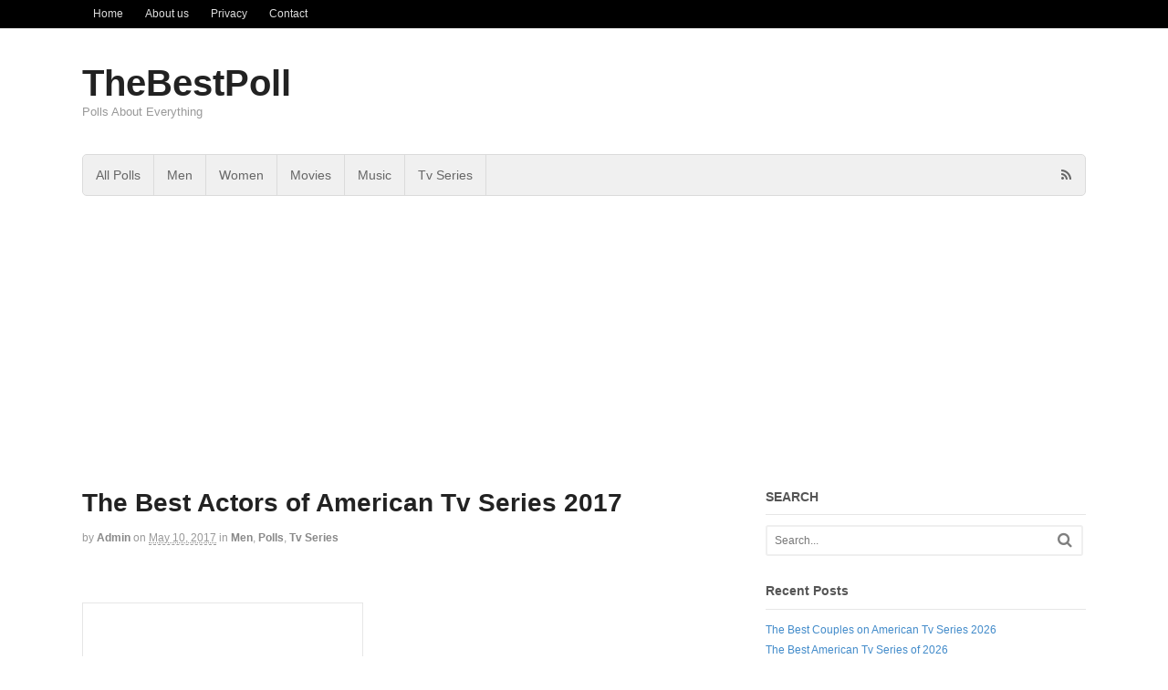

--- FILE ---
content_type: text/html; charset=UTF-8
request_url: https://thebestpoll.com/the-best-actors-of-american-tv-series-2017/
body_size: 16803
content:
<!DOCTYPE html><html lang="en-US"><head><meta charset="UTF-8" /><title>The Best Actors of American Tv Series 2017 | TheBestPoll</title><meta http-equiv="Content-Type" content="text/html; charset=UTF-8" /><link rel="pingback" href="https://thebestpoll.com/xmlrpc.php" /><meta name='robots' content='max-image-preview:large' /><meta name="viewport" content="width=device-width, initial-scale=1"/><link rel="alternate" type="application/rss+xml" title="TheBestPoll &raquo; Feed" href="https://thebestpoll.com/feed/" /><link rel="alternate" type="application/rss+xml" title="TheBestPoll &raquo; Comments Feed" href="https://thebestpoll.com/comments/feed/" /><link rel="alternate" type="application/rss+xml" title="TheBestPoll &raquo; The Best Actors of American Tv Series 2017 Comments Feed" href="https://thebestpoll.com/the-best-actors-of-american-tv-series-2017/feed/" /><link rel="alternate" title="oEmbed (JSON)" type="application/json+oembed" href="https://thebestpoll.com/wp-json/oembed/1.0/embed?url=https%3A%2F%2Fthebestpoll.com%2Fthe-best-actors-of-american-tv-series-2017%2F" /><link rel="alternate" title="oEmbed (XML)" type="text/xml+oembed" href="https://thebestpoll.com/wp-json/oembed/1.0/embed?url=https%3A%2F%2Fthebestpoll.com%2Fthe-best-actors-of-american-tv-series-2017%2F&#038;format=xml" /><link rel='preload' href='//cdn.shareaholic.net/assets/pub/shareaholic.js' as='script'/> <script data-no-minify='1' data-cfasync='false'>_SHR_SETTINGS = {"endpoints":{"local_recs_url":"https:\/\/thebestpoll.com\/wp-admin\/admin-ajax.php?action=shareaholic_permalink_related","ajax_url":"https:\/\/thebestpoll.com\/wp-admin\/admin-ajax.php","share_counts_url":"https:\/\/thebestpoll.com\/wp-admin\/admin-ajax.php?action=shareaholic_share_counts_api"},"site_id":"b79d06e942e1a9bd5ee84746adf646d2","url_components":{"year":"2017","monthnum":"05","day":"10","hour":"14","minute":"52","second":"50","post_id":"576","postname":"the-best-actors-of-american-tv-series-2017","category":"polls"}};</script> <script data-no-minify='1' data-cfasync='false' src='//cdn.shareaholic.net/assets/pub/shareaholic.js' data-shr-siteid='b79d06e942e1a9bd5ee84746adf646d2' async ></script> <meta name='shareaholic:site_name' content='TheBestPoll' /><meta name='shareaholic:language' content='en-US' /><meta name='shareaholic:url' content='https://thebestpoll.com/the-best-actors-of-american-tv-series-2017/' /><meta name='shareaholic:keywords' content='tag:12 monkeys, tag:aaron stanford, tag:actors of american tv series, tag:actors of american tv series 2017, tag:agents of s.h.i.e.l.d., tag:alex o&amp;#039;loughlin, tag:american tv series, tag:american tv series 2017, tag:andrew lincoln, tag:arrow, tag:ash vs evil dead, tag:ben mckenzie, tag:best actors, tag:best actors of 2017, tag:best actors of american tv, tag:best actors of american tv 2017, tag:best actors of american tv series, tag:best actors of american tv series 2017, tag:better call saul, tag:black sails, tag:blindspot, tag:bob morley, tag:bob odenkirk, tag:bones, tag:bruce campbell, tag:chris o&amp;#039;donnell, tag:christian kane, tag:clark gregg, tag:colin o&amp;#039;donoghue, tag:colony, tag:criminal minds, tag:daniel dae kim, tag:daniel gillies, tag:daniel lissing, tag:david boreanaz, tag:david duchovny, tag:david giuntoli, tag:dominic sherwood, tag:dylan o&amp;#039;brien, tag:elementary, tag:empire, tag:eric christian olsen, tag:eric dane, tag:gabriel macht, tag:game of thrones, tag:gotham, tag:grant gustin, tag:grey&amp;#039;s anatomy, tag:grimm, tag:harry shum jr., tag:hawaii five-0, tag:homeland, tag:house of cards, tag:iain de caestecker, tag:ian somerhalder, tag:james marsden, tag:james spader, tag:jared padalecki, tag:jeffrey dean morgan, tag:jensen ackles, tag:jim parsons, tag:joe mantegna, tag:johnny galecki, tag:jonny lee miller, tag:joseph morgan, tag:josh holloway, tag:kevin spacey, tag:kit harington, tag:lennie james, tag:ll cool j, tag:lucifer, tag:luke arnold, tag:luke cage, tag:luke pasqualino, tag:major crimes, tag:manu bennett, tag:mark harmon, tag:matthew daddario, tag:matthew gray gubler, tag:mehcad brooks, tag:mike colter, tag:misha collins, tag:mr. robot, tag:narcos, tag:ncis, tag:ncis: los angeles, tag:nikolaj coster-waldau, tag:norman reedus, tag:once upon a time, tag:outlander, tag:patrick dempsey, tag:paul wesley, tag:peter dinklage, tag:rami malek, tag:richard harmon, tag:robert carlyle, tag:rupert friend, tag:sam heughan, tag:scott caan, tag:shadowhunters, tag:shemar moore, tag:sleepy hollow, tag:stephen amell, tag:suits, tag:sullivan stapleton, tag:supergirl, tag:supernatural, tag:teen wolf, tag:terrence howard, tag:the 100, tag:the best actors of american tv series, tag:the best actors of american tv series 2016, tag:the big bang theory, tag:the blacklist, tag:the flash, tag:the last ship, tag:the librarians, tag:the originals, tag:the shannara chronicles, tag:the vampire diaries, tag:the walking dead, tag:the x-files, tag:thomas gibson, tag:tobias menzies, tag:toby stephens, tag:tom ellis, tag:tom mison, tag:tony denison, tag:travis fimmel, tag:tyler hoechlin, tag:tyler posey, tag:vikings, tag:wagner moura, tag:when calls the heart, tag:zach mcgowan, cat:men, cat:polls, cat:tv series, type:post' /><meta name='shareaholic:article_published_time' content='2017-05-10T14:52:50+00:00' /><meta name='shareaholic:article_modified_time' content='2018-01-29T12:22:07+00:00' /><meta name='shareaholic:shareable_page' content='true' /><meta name='shareaholic:article_author_name' content='admin' /><meta name='shareaholic:site_id' content='b79d06e942e1a9bd5ee84746adf646d2' /><meta name='shareaholic:wp_version' content='9.7.13' /><meta name='shareaholic:image' content='http://thebestpoll.com/wp-content/uploads/2017/05/1083058652_5eb991d67e19818c-2.jpg' /> <style id='wp-img-auto-sizes-contain-inline-css' type='text/css'>img:is([sizes=auto i],[sizes^="auto," i]){contain-intrinsic-size:3000px 1500px}</style><style id='wp-emoji-styles-inline-css' type='text/css'>img.wp-smiley,img.emoji{display:inline !important;border:none !important;box-shadow:none !important;height:1em !important;width:1em !important;margin:0
0.07em !important;vertical-align:-0.1em !important;background:none !important;padding:0
!important}</style><style id='wp-block-library-inline-css' type='text/css'>:root{--wp-block-synced-color:#7a00df;--wp-block-synced-color--rgb:122,0,223;--wp-bound-block-color:var(--wp-block-synced-color);--wp-editor-canvas-background:#ddd;--wp-admin-theme-color:#007cba;--wp-admin-theme-color--rgb:0,124,186;--wp-admin-theme-color-darker-10:#006ba1;--wp-admin-theme-color-darker-10--rgb:0,107,160.5;--wp-admin-theme-color-darker-20:#005a87;--wp-admin-theme-color-darker-20--rgb:0,90,135;--wp-admin-border-width-focus:2px}@media (min-resolution:192dpi){:root{--wp-admin-border-width-focus:1.5px}}.wp-element-button{cursor:pointer}:root .has-very-light-gray-background-color{background-color:#eee}:root .has-very-dark-gray-background-color{background-color:#313131}:root .has-very-light-gray-color{color:#eee}:root .has-very-dark-gray-color{color:#313131}:root .has-vivid-green-cyan-to-vivid-cyan-blue-gradient-background{background:linear-gradient(135deg,#00d084,#0693e3)}:root .has-purple-crush-gradient-background{background:linear-gradient(135deg,#34e2e4,#4721fb 50%,#ab1dfe)}:root .has-hazy-dawn-gradient-background{background:linear-gradient(135deg,#faaca8,#dad0ec)}:root .has-subdued-olive-gradient-background{background:linear-gradient(135deg,#fafae1,#67a671)}:root .has-atomic-cream-gradient-background{background:linear-gradient(135deg,#fdd79a,#004a59)}:root .has-nightshade-gradient-background{background:linear-gradient(135deg,#330968,#31cdcf)}:root .has-midnight-gradient-background{background:linear-gradient(135deg,#020381,#2874fc)}:root{--wp--preset--font-size--normal:16px;--wp--preset--font-size--huge:42px}.has-regular-font-size{font-size:1em}.has-larger-font-size{font-size:2.625em}.has-normal-font-size{font-size:var(--wp--preset--font-size--normal)}.has-huge-font-size{font-size:var(--wp--preset--font-size--huge)}.has-text-align-center{text-align:center}.has-text-align-left{text-align:left}.has-text-align-right{text-align:right}.has-fit-text{white-space:nowrap!important}#end-resizable-editor-section{display:none}.aligncenter{clear:both}.items-justified-left{justify-content:flex-start}.items-justified-center{justify-content:center}.items-justified-right{justify-content:flex-end}.items-justified-space-between{justify-content:space-between}.screen-reader-text{border:0;clip-path:inset(50%);height:1px;margin:-1px;overflow:hidden;padding:0;position:absolute;width:1px;word-wrap:normal!important}.screen-reader-text:focus{background-color:#ddd;clip-path:none;color:#444;display:block;font-size:1em;height:auto;left:5px;line-height:normal;padding:15px
23px 14px;text-decoration:none;top:5px;width:auto;z-index:100000}html :where(.has-border-color){border-style:solid}html :where([style*=border-top-color]){border-top-style:solid}html :where([style*=border-right-color]){border-right-style:solid}html :where([style*=border-bottom-color]){border-bottom-style:solid}html :where([style*=border-left-color]){border-left-style:solid}html :where([style*=border-width]){border-style:solid}html :where([style*=border-top-width]){border-top-style:solid}html :where([style*=border-right-width]){border-right-style:solid}html :where([style*=border-bottom-width]){border-bottom-style:solid}html :where([style*=border-left-width]){border-left-style:solid}html :where(img[class*=wp-image-]){height:auto;max-width:100%}:where(figure){margin:0
0 1em}html :where(.is-position-sticky){--wp-admin--admin-bar--position-offset:var(--wp-admin--admin-bar--height,0px)}@media screen and (max-width:600px){html:where(.is-position-sticky){--wp-admin--admin-bar--position-offset:0px}}</style><style id='wp-block-paragraph-inline-css' type='text/css'>.is-small-text{font-size:.875em}.is-regular-text{font-size:1em}.is-large-text{font-size:2.25em}.is-larger-text{font-size:3em}.has-drop-cap:not(:focus):first-letter {float:left;font-size:8.4em;font-style:normal;font-weight:100;line-height:.68;margin:.05em .1em 0 0;text-transform:uppercase}body.rtl .has-drop-cap:not(:focus):first-letter {float:none;margin-left:.1em}p.has-drop-cap.has-background{overflow:hidden}:root :where(p.has-background){padding:1.25em 2.375em}:where(p.has-text-color:not(.has-link-color)) a{color:inherit}p.has-text-align-left[style*="writing-mode:vertical-lr"],p.has-text-align-right[style*="writing-mode:vertical-rl"]{rotate:180deg}</style><style id='global-styles-inline-css' type='text/css'>:root{--wp--preset--aspect-ratio--square:1;--wp--preset--aspect-ratio--4-3:4/3;--wp--preset--aspect-ratio--3-4:3/4;--wp--preset--aspect-ratio--3-2:3/2;--wp--preset--aspect-ratio--2-3:2/3;--wp--preset--aspect-ratio--16-9:16/9;--wp--preset--aspect-ratio--9-16:9/16;--wp--preset--color--black:#000;--wp--preset--color--cyan-bluish-gray:#abb8c3;--wp--preset--color--white:#fff;--wp--preset--color--pale-pink:#f78da7;--wp--preset--color--vivid-red:#cf2e2e;--wp--preset--color--luminous-vivid-orange:#ff6900;--wp--preset--color--luminous-vivid-amber:#fcb900;--wp--preset--color--light-green-cyan:#7bdcb5;--wp--preset--color--vivid-green-cyan:#00d084;--wp--preset--color--pale-cyan-blue:#8ed1fc;--wp--preset--color--vivid-cyan-blue:#0693e3;--wp--preset--color--vivid-purple:#9b51e0;--wp--preset--gradient--vivid-cyan-blue-to-vivid-purple:linear-gradient(135deg,rgb(6,147,227) 0%,rgb(155,81,224) 100%);--wp--preset--gradient--light-green-cyan-to-vivid-green-cyan:linear-gradient(135deg,rgb(122,220,180) 0%,rgb(0,208,130) 100%);--wp--preset--gradient--luminous-vivid-amber-to-luminous-vivid-orange:linear-gradient(135deg,rgb(252,185,0) 0%,rgb(255,105,0) 100%);--wp--preset--gradient--luminous-vivid-orange-to-vivid-red:linear-gradient(135deg,rgb(255,105,0) 0%,rgb(207,46,46) 100%);--wp--preset--gradient--very-light-gray-to-cyan-bluish-gray:linear-gradient(135deg,rgb(238,238,238) 0%,rgb(169,184,195) 100%);--wp--preset--gradient--cool-to-warm-spectrum:linear-gradient(135deg,rgb(74,234,220) 0%,rgb(151,120,209) 20%,rgb(207,42,186) 40%,rgb(238,44,130) 60%,rgb(251,105,98) 80%,rgb(254,248,76) 100%);--wp--preset--gradient--blush-light-purple:linear-gradient(135deg,rgb(255,206,236) 0%,rgb(152,150,240) 100%);--wp--preset--gradient--blush-bordeaux:linear-gradient(135deg,rgb(254,205,165) 0%,rgb(254,45,45) 50%,rgb(107,0,62) 100%);--wp--preset--gradient--luminous-dusk:linear-gradient(135deg,rgb(255,203,112) 0%,rgb(199,81,192) 50%,rgb(65,88,208) 100%);--wp--preset--gradient--pale-ocean:linear-gradient(135deg,rgb(255,245,203) 0%,rgb(182,227,212) 50%,rgb(51,167,181) 100%);--wp--preset--gradient--electric-grass:linear-gradient(135deg,rgb(202,248,128) 0%,rgb(113,206,126) 100%);--wp--preset--gradient--midnight:linear-gradient(135deg,rgb(2,3,129) 0%,rgb(40,116,252) 100%);--wp--preset--font-size--small:13px;--wp--preset--font-size--medium:20px;--wp--preset--font-size--large:36px;--wp--preset--font-size--x-large:42px;--wp--preset--spacing--20:0.44rem;--wp--preset--spacing--30:0.67rem;--wp--preset--spacing--40:1rem;--wp--preset--spacing--50:1.5rem;--wp--preset--spacing--60:2.25rem;--wp--preset--spacing--70:3.38rem;--wp--preset--spacing--80:5.06rem;--wp--preset--shadow--natural:6px 6px 9px rgba(0, 0, 0, 0.2);--wp--preset--shadow--deep:12px 12px 50px rgba(0, 0, 0, 0.4);--wp--preset--shadow--sharp:6px 6px 0px rgba(0, 0, 0, 0.2);--wp--preset--shadow--outlined:6px 6px 0px -3px rgb(255, 255, 255), 6px 6px rgb(0, 0, 0);--wp--preset--shadow--crisp:6px 6px 0px rgb(0,0,0)}:where(.is-layout-flex){gap:0.5em}:where(.is-layout-grid){gap:0.5em}body .is-layout-flex{display:flex}.is-layout-flex{flex-wrap:wrap;align-items:center}.is-layout-flex>:is(*,div){margin:0}body .is-layout-grid{display:grid}.is-layout-grid>:is(*,div){margin:0}:where(.wp-block-columns.is-layout-flex){gap:2em}:where(.wp-block-columns.is-layout-grid){gap:2em}:where(.wp-block-post-template.is-layout-flex){gap:1.25em}:where(.wp-block-post-template.is-layout-grid){gap:1.25em}.has-black-color{color:var(--wp--preset--color--black) !important}.has-cyan-bluish-gray-color{color:var(--wp--preset--color--cyan-bluish-gray) !important}.has-white-color{color:var(--wp--preset--color--white) !important}.has-pale-pink-color{color:var(--wp--preset--color--pale-pink) !important}.has-vivid-red-color{color:var(--wp--preset--color--vivid-red) !important}.has-luminous-vivid-orange-color{color:var(--wp--preset--color--luminous-vivid-orange) !important}.has-luminous-vivid-amber-color{color:var(--wp--preset--color--luminous-vivid-amber) !important}.has-light-green-cyan-color{color:var(--wp--preset--color--light-green-cyan) !important}.has-vivid-green-cyan-color{color:var(--wp--preset--color--vivid-green-cyan) !important}.has-pale-cyan-blue-color{color:var(--wp--preset--color--pale-cyan-blue) !important}.has-vivid-cyan-blue-color{color:var(--wp--preset--color--vivid-cyan-blue) !important}.has-vivid-purple-color{color:var(--wp--preset--color--vivid-purple) !important}.has-black-background-color{background-color:var(--wp--preset--color--black) !important}.has-cyan-bluish-gray-background-color{background-color:var(--wp--preset--color--cyan-bluish-gray) !important}.has-white-background-color{background-color:var(--wp--preset--color--white) !important}.has-pale-pink-background-color{background-color:var(--wp--preset--color--pale-pink) !important}.has-vivid-red-background-color{background-color:var(--wp--preset--color--vivid-red) !important}.has-luminous-vivid-orange-background-color{background-color:var(--wp--preset--color--luminous-vivid-orange) !important}.has-luminous-vivid-amber-background-color{background-color:var(--wp--preset--color--luminous-vivid-amber) !important}.has-light-green-cyan-background-color{background-color:var(--wp--preset--color--light-green-cyan) !important}.has-vivid-green-cyan-background-color{background-color:var(--wp--preset--color--vivid-green-cyan) !important}.has-pale-cyan-blue-background-color{background-color:var(--wp--preset--color--pale-cyan-blue) !important}.has-vivid-cyan-blue-background-color{background-color:var(--wp--preset--color--vivid-cyan-blue) !important}.has-vivid-purple-background-color{background-color:var(--wp--preset--color--vivid-purple) !important}.has-black-border-color{border-color:var(--wp--preset--color--black) !important}.has-cyan-bluish-gray-border-color{border-color:var(--wp--preset--color--cyan-bluish-gray) !important}.has-white-border-color{border-color:var(--wp--preset--color--white) !important}.has-pale-pink-border-color{border-color:var(--wp--preset--color--pale-pink) !important}.has-vivid-red-border-color{border-color:var(--wp--preset--color--vivid-red) !important}.has-luminous-vivid-orange-border-color{border-color:var(--wp--preset--color--luminous-vivid-orange) !important}.has-luminous-vivid-amber-border-color{border-color:var(--wp--preset--color--luminous-vivid-amber) !important}.has-light-green-cyan-border-color{border-color:var(--wp--preset--color--light-green-cyan) !important}.has-vivid-green-cyan-border-color{border-color:var(--wp--preset--color--vivid-green-cyan) !important}.has-pale-cyan-blue-border-color{border-color:var(--wp--preset--color--pale-cyan-blue) !important}.has-vivid-cyan-blue-border-color{border-color:var(--wp--preset--color--vivid-cyan-blue) !important}.has-vivid-purple-border-color{border-color:var(--wp--preset--color--vivid-purple) !important}.has-vivid-cyan-blue-to-vivid-purple-gradient-background{background:var(--wp--preset--gradient--vivid-cyan-blue-to-vivid-purple) !important}.has-light-green-cyan-to-vivid-green-cyan-gradient-background{background:var(--wp--preset--gradient--light-green-cyan-to-vivid-green-cyan) !important}.has-luminous-vivid-amber-to-luminous-vivid-orange-gradient-background{background:var(--wp--preset--gradient--luminous-vivid-amber-to-luminous-vivid-orange) !important}.has-luminous-vivid-orange-to-vivid-red-gradient-background{background:var(--wp--preset--gradient--luminous-vivid-orange-to-vivid-red) !important}.has-very-light-gray-to-cyan-bluish-gray-gradient-background{background:var(--wp--preset--gradient--very-light-gray-to-cyan-bluish-gray) !important}.has-cool-to-warm-spectrum-gradient-background{background:var(--wp--preset--gradient--cool-to-warm-spectrum) !important}.has-blush-light-purple-gradient-background{background:var(--wp--preset--gradient--blush-light-purple) !important}.has-blush-bordeaux-gradient-background{background:var(--wp--preset--gradient--blush-bordeaux) !important}.has-luminous-dusk-gradient-background{background:var(--wp--preset--gradient--luminous-dusk) !important}.has-pale-ocean-gradient-background{background:var(--wp--preset--gradient--pale-ocean) !important}.has-electric-grass-gradient-background{background:var(--wp--preset--gradient--electric-grass) !important}.has-midnight-gradient-background{background:var(--wp--preset--gradient--midnight) !important}.has-small-font-size{font-size:var(--wp--preset--font-size--small) !important}.has-medium-font-size{font-size:var(--wp--preset--font-size--medium) !important}.has-large-font-size{font-size:var(--wp--preset--font-size--large) !important}.has-x-large-font-size{font-size:var(--wp--preset--font-size--x-large) !important}</style><style id='classic-theme-styles-inline-css' type='text/css'>.wp-block-button__link{color:#fff;background-color:#32373c;border-radius:9999px;box-shadow:none;text-decoration:none;padding:calc(.667em + 2px) calc(1.333em+2px);font-size:1.125em}.wp-block-file__button{background:#32373c;color:#fff;text-decoration:none}</style><link rel='stylesheet' id='theme-stylesheet-css' href='https://thebestpoll.com/wp-content/themes/canvas/style.css?ver=5.11.5' type='text/css' media='all' /> <!--[if lt IE 9]><link href="https://thebestpoll.com/wp-content/themes/canvas/css/non-responsive.css" rel="stylesheet" type="text/css" /><style type="text/css">.col-full,#wrapper{width:1100px;max-width:1100px}#inner-wrapper{padding:0}body.full-width #header, #nav-container, body.full-width #content, body.full-width #footer-widgets, body.full-width
#footer{padding-left:0;padding-right:0}body.fixed-mobile #top, body.fixed-mobile #header-container, body.fixed-mobile #footer-container, body.fixed-mobile #nav-container, body.fixed-mobile #footer-widgets-container{min-width:1100px;padding:0
1em}body.full-width
#content{width:auto;padding:0
1em}</style><![endif]--> <script type="text/javascript" src="https://thebestpoll.com/wp-includes/js/jquery/jquery.min.js?ver=3.7.1" id="jquery-core-js"></script> <script type="text/javascript" src="https://thebestpoll.com/wp-includes/js/jquery/jquery-migrate.min.js?ver=3.4.1" id="jquery-migrate-js"></script> <script type="text/javascript" src="https://thebestpoll.com/wp-content/themes/canvas/includes/js/third-party.min.js?ver=6.9" id="third-party-js"></script> <script type="text/javascript" src="https://thebestpoll.com/wp-content/themes/canvas/includes/js/modernizr.min.js?ver=2.6.2" id="modernizr-js"></script> <script type="text/javascript" src="https://thebestpoll.com/wp-content/themes/canvas/includes/js/general.min.js?ver=6.9" id="general-js"></script> <style type="text/css">.col-full,#wrapper{max-width:1100px !important}</style><link rel="https://api.w.org/" href="https://thebestpoll.com/wp-json/" /><link rel="alternate" title="JSON" type="application/json" href="https://thebestpoll.com/wp-json/wp/v2/posts/576" /><link rel="EditURI" type="application/rsd+xml" title="RSD" href="https://thebestpoll.com/xmlrpc.php?rsd" /><meta name="generator" content="WordPress 6.9" /><link rel="canonical" href="https://thebestpoll.com/the-best-actors-of-american-tv-series-2017/" /><link rel='shortlink' href='https://thebestpoll.com/?p=576' /> <script async src="//pagead2.googlesyndication.com/pagead/js/adsbygoogle.js"></script> <script>(adsbygoogle = window.adsbygoogle || []).push({
    google_ad_client: "ca-pub-1003527836984289",
    enable_page_level_ads: true
  });</script> <script async src="https://fundingchoicesmessages.google.com/i/pub-1003527836984289?ers=1" nonce="wiJr6xZ1_WcngUoK9fA-OA"></script><script nonce="wiJr6xZ1_WcngUoK9fA-OA">(function() {function signalGooglefcPresent() {if (!window.frames['googlefcPresent']) {if (document.body) {const iframe = document.createElement('iframe'); iframe.style = 'width: 0; height: 0; border: none; z-index: -1000; left: -1000px; top: -1000px;'; iframe.style.display = 'none'; iframe.name = 'googlefcPresent'; document.body.appendChild(iframe);} else {setTimeout(signalGooglefcPresent, 0);}}}signalGooglefcPresent();})();</script>  <script async src="https://www.googletagmanager.com/gtag/js?id=G-9SB0473PTG"></script> <script>window.dataLayer = window.dataLayer || [];
  function gtag(){dataLayer.push(arguments);}
  gtag('js', new Date());

  gtag('config', 'G-9SB0473PTG');</script><style type='text/css'>.rp4wp-related-posts
ul{width:100%;padding:0;margin:0;float:left}.rp4wp-related-posts ul>li{list-style:none;padding:0;margin:0;padding-bottom:20px;clear:both}.rp4wp-related-posts ul>li>p{margin:0;padding:0}.rp4wp-related-post-image{width:35%;padding-right:25px;-moz-box-sizing:border-box;-webkit-box-sizing:border-box;box-sizing:border-box;float:left}</style><style type="text/css">body{background-repeat:no-repeat;background-position:top left;background-attachment:scroll;border-top:0px solid #000}#header{background-repeat:no-repeat;background-position:left top;margin-top:0px;margin-bottom:0px;padding-top:40px;padding-bottom:40px;border:0px
solid }#logo .site-title
a{font:bold 40px/1em Helvetica Neue, Helvetica, sans-serif;color:#222}#logo .site-description{font:300 13px/1em Helvetica Neue,Helvetica,sans-serif;color:#999}body,p{font:300 14px/1.5em Helvetica Neue,Helvetica,sans-serif;color:#555}h1{font:bold 28px/1.2em Helvetica Neue,Helvetica,sans-serif;color:#222}h2{font:bold 24px/1.2em Helvetica Neue,Helvetica,sans-serif;color:#222}h3{font:bold 20px/1.2em Helvetica Neue,Helvetica,sans-serif;color:#222}h4{font:bold 16px/1.2em Helvetica Neue,Helvetica,sans-serif;color:#222}h5{font:bold 14px/1.2em Helvetica Neue,Helvetica,sans-serif;color:#222}h6{font:bold 12px/1.2em Helvetica Neue, Helvetica, sans-serif;color:#222}.page-title, .post .title, .page
.title{font:bold 28px/1.1em Helvetica Neue, Helvetica, sans-serif;color:#222}.post .title a:link, .post .title a:visited, .page .title a:link, .page .title a:visited{color:#222}.post-meta{font:300 12px/1.5em Helvetica Neue, Helvetica, sans-serif;color:#999}.entry, .entry
p{font:300 15px/1.5em Helvetica Neue,Helvetica,sans-serif;color:#555}.post-more{font:300 13px/1.5em &quot;Helvetica Neue&quot;, Helvetica, sans-serif;color:;border-top:0px solid #e6e6e6;border-bottom:0px solid #e6e6e6}#post-author,#connect{border-top:1px solid #e6e6e6;border-bottom:1px solid #e6e6e6;border-left:1px solid #e6e6e6;border-right:1px solid #e6e6e6;border-radius:5px;-moz-border-radius:5px;-webkit-border-radius:5px;background-color:#fafafa}.nav-entries a,.woo-pagination{font:300 13px/1em Helvetica Neue, Helvetica, sans-serif;color:#888}.woo-pagination a, .woo-pagination a:hover{color:#888!important}.widget
h3{font:bold 14px/1.2em &quot;Helvetica Neue&quot;, Helvetica, sans-serif;color:#555;border-bottom:1px solid #e6e6e6}.widget_recent_comments li, #twitter
li{border-color:#e6e6e6}.widget p, .widget
.textwidget{font:300 13px/1.5em Helvetica Neue,Helvetica,sans-serif;color:#555}.widget{font:300 13px/1.5em &quot;Helvetica Neue&quot;, Helvetica, sans-serif;color:#555;border-radius:0px;-moz-border-radius:0px;-webkit-border-radius:0px}#tabs .inside li a, .widget_woodojo_tabs .tabbable .tab-pane li
a{font:bold 12px/1.5em Helvetica Neue, Helvetica, sans-serif;color:#555}#tabs .inside li span.meta, .widget_woodojo_tabs .tabbable .tab-pane li
span.meta{font:300 11px/1.5em Helvetica Neue, Helvetica, sans-serif;color:#999}#tabs ul.wooTabs li a, .widget_woodojo_tabs .tabbable .nav-tabs li
a{font:300 11px/2em Helvetica Neue, Helvetica, sans-serif;color:#999}@media only screen and (min-width:768px){ul.nav li a, #navigation ul.rss a, #navigation ul.cart a.cart-contents, #navigation .cart-contents #navigation ul.rss, #navigation ul.nav-search, #navigation ul.nav-search
a{font:300 14px/1.2em Helvetica Neue, Helvetica, sans-serif;color:#666}#navigation ul.rss li a:before, #navigation ul.nav-search a.search-contents:before{color:#666}#navigation ul.nav li ul, #navigation ul.cart>li>ul>div{border:1px
solid #dbdbdb}#navigation ul.nav>li{border-right:1px solid #dbdbdb}#navigation ul li:first-child, #navigation ul li:first-child
a{border-radius:5px 0 0 5px;-moz-border-radius:5px 0 0 5px;-webkit-border-radius:5px 0 0 5px}#navigation{border-top:1px solid #dbdbdb;border-bottom:1px solid #dbdbdb;border-left:1px solid #dbdbdb;border-right:1px solid #dbdbdb;border-radius:5px;-moz-border-radius:5px;-webkit-border-radius:5px}#top ul.nav li
a{font:300 12px/1.6em Helvetica Neue, Helvetica, sans-serif;color:#ddd}}#footer, #footer
p{font:300 13px/1.4em Helvetica Neue,Helvetica,sans-serif;color:#999}#footer{border-top:1px solid #dbdbdb;border-bottom:0px solid;border-left:0px solid;border-right:0px solid;border-radius:0px;-moz-border-radius:0px;-webkit-border-radius:0px}.magazine #loopedSlider .content h2.title
a{font:bold 24px/1em Arial, sans-serif;color:#fff}.wooslider-theme-magazine .slide-title
a{font:bold 24px/1em Arial, sans-serif;color:#fff}.magazine #loopedSlider .content .excerpt
p{font:300 13px/1.5em Arial, sans-serif;color:#ccc}.wooslider-theme-magazine .slide-content p, .wooslider-theme-magazine .slide-excerpt
p{font:300 13px/1.5em Arial, sans-serif;color:#ccc}.magazine .block .post .title
a{font:bold 18px/1.2em Arial, sans-serif;color:#222}#loopedSlider.business-slider .content
h2{font:bold 24px/1em Arial, sans-serif;color:#fff}#loopedSlider.business-slider .content h2.title
a{font:bold 24px/1em Arial, sans-serif;color:#fff}.wooslider-theme-business .has-featured-image .slide-title{font:bold 24px/1em Arial, sans-serif;color:#fff}.wooslider-theme-business .has-featured-image .slide-title
a{font:bold 24px/1em Arial, sans-serif;color:#fff}#wrapper #loopedSlider.business-slider .content
p{font:300 13px/1.5em Arial, sans-serif;color:#ccc}.wooslider-theme-business .has-featured-image .slide-content
p{font:300 13px/1.5em Arial, sans-serif;color:#ccc}.wooslider-theme-business .has-featured-image .slide-excerpt
p{font:300 13px/1.5em Arial,sans-serif;color:#ccc}.archive_header{font:bold 18px/1em Arial,sans-serif;color:#222}.archive_header{border-bottom:1px solid #e6e6e6}</style><link href="https://thebestpoll.com/wp-content/themes/canvas/functions/css/shortcodes.css" rel="stylesheet" type="text/css" /><link href="https://thebestpoll.com/wp-content/themes/canvas/custom.css" rel="stylesheet" type="text/css" /><meta name="generator" content="Canvas 5.11.5" /><meta name="generator" content="WooFramework 6.2.8" /><style type="text/css">.recentcomments
a{display:inline !important;padding:0
!important;margin:0
!important}</style><script data-no-minify="1" data-cfasync="false">(function(w,d){function a(){var b=d.createElement("script");b.async=!0;b.src="https://thebestpoll.com/wp-content/plugins/wp-rocket/inc/front/js/lazyload.1.0.5.min.js";var a=d.getElementsByTagName("script")[0];a.parentNode.insertBefore(b,a)}w.attachEvent?w.attachEvent("onload",a):w.addEventListener("load",a,!1)})(window,document);</script></head><body class="wp-singular post-template-default single single-post postid-576 single-format-standard wp-theme-canvas unknown alt-style-default two-col-left width-1100 two-col-left-1100"><div id="top"><div class="col-full"><h3 class="top-menu">Menu1</h3><ul id="top-nav" class="nav top-navigation fl"><li id="menu-item-9" class="menu-item menu-item-type-taxonomy menu-item-object-category menu-item-9"><a href="https://thebestpoll.com/category/home/">Home</a></li><li id="menu-item-137" class="menu-item menu-item-type-post_type menu-item-object-page menu-item-137"><a href="https://thebestpoll.com/about-us/">About us</a></li><li id="menu-item-136" class="menu-item menu-item-type-post_type menu-item-object-page menu-item-privacy-policy menu-item-136"><a rel="privacy-policy" href="https://thebestpoll.com/privacy/">Privacy</a></li><li id="menu-item-135" class="menu-item menu-item-type-post_type menu-item-object-page menu-item-135"><a href="https://thebestpoll.com/contact/">Contact</a></li></ul></div></div><div id="wrapper"><div id="inner-wrapper"><h3 class="nav-toggle icon"><a href="#navigation">Navigation</a></h3><header id="header" class="col-full"><div id="logo"> <span class="site-title"><a href="https://thebestpoll.com/">TheBestPoll</a></span> <span class="site-description">Polls About Everything</span></div></header> <nav id="navigation" class="col-full" role="navigation"> <section class="menus nav-icons nav-icons-1"><a href="https://thebestpoll.com" class="nav-home"><span>Home</span></a><h3>Menu2</h3><ul id="main-nav" class="nav fl"><li id="menu-item-10" class="menu-item menu-item-type-taxonomy menu-item-object-category current-post-ancestor current-menu-parent current-post-parent menu-item-10"><a href="https://thebestpoll.com/category/polls/">All Polls</a></li><li id="menu-item-13" class="menu-item menu-item-type-taxonomy menu-item-object-category current-post-ancestor current-menu-parent current-post-parent menu-item-13"><a href="https://thebestpoll.com/category/men/">Men</a></li><li id="menu-item-17" class="menu-item menu-item-type-taxonomy menu-item-object-category menu-item-17"><a href="https://thebestpoll.com/category/women/">Women</a></li><li id="menu-item-14" class="menu-item menu-item-type-taxonomy menu-item-object-category menu-item-14"><a href="https://thebestpoll.com/category/movies/">Movies</a></li><li id="menu-item-15" class="menu-item menu-item-type-taxonomy menu-item-object-category menu-item-15"><a href="https://thebestpoll.com/category/music/">Music</a></li><li id="menu-item-16" class="menu-item menu-item-type-taxonomy menu-item-object-category current-post-ancestor current-menu-parent current-post-parent menu-item-16"><a href="https://thebestpoll.com/category/tv-series/">Tv Series</a></li></ul><div class="side-nav"><ul class="rss fr"><li class="sub-rss"><a href=""></a></li></ul></div></section><a href="#top" class="nav-close"><span>Return to Content</span></a></nav> <script async src="//pagead2.googlesyndication.com/pagead/js/adsbygoogle.js"></script>  <ins class="adsbygoogle"
style="display:block"
data-ad-client="ca-pub-1003527836984289"
data-ad-slot="3100086747"
data-ad-format="auto"></ins> <script>(adsbygoogle = window.adsbygoogle || []).push({});</script> <div id="content" class="col-full"><div id="main-sidebar-container"> <section id="main"> <article class="post-576 post type-post status-publish format-standard hentry category-men category-polls category-tv-series tag-12-monkeys tag-aaron-stanford tag-actors-of-american-tv-series tag-actors-of-american-tv-series-2017 tag-agents-of-s-h-i-e-l-d tag-alex-oloughlin tag-american-tv-series tag-american-tv-series-2017 tag-andrew-lincoln tag-arrow tag-ash-vs-evil-dead tag-ben-mckenzie tag-best-actors tag-best-actors-of-2017 tag-best-actors-of-american-tv tag-best-actors-of-american-tv-2017 tag-best-actors-of-american-tv-series tag-best-actors-of-american-tv-series-2017 tag-better-call-saul tag-black-sails tag-blindspot tag-bob-morley tag-bob-odenkirk tag-bones tag-bruce-campbell tag-chris-odonnell tag-christian-kane tag-clark-gregg tag-colin-odonoghue tag-colony tag-criminal-minds tag-daniel-dae-kim tag-daniel-gillies tag-daniel-lissing tag-david-boreanaz tag-david-duchovny tag-david-giuntoli tag-dominic-sherwood tag-dylan-obrien tag-elementary tag-empire tag-eric-christian-olsen tag-eric-dane tag-gabriel-macht tag-game-of-thrones tag-gotham tag-grant-gustin tag-greys-anatomy tag-grimm tag-harry-shum-jr tag-hawaii-five-0 tag-homeland tag-house-of-cards tag-iain-de-caestecker tag-ian-somerhalder tag-james-marsden tag-james-spader tag-jared-padalecki tag-jeffrey-dean-morgan tag-jensen-ackles tag-jim-parsons tag-joe-mantegna tag-johnny-galecki tag-jonny-lee-miller tag-joseph-morgan tag-josh-holloway tag-kevin-spacey tag-kit-harington tag-lennie-james tag-ll-cool-j tag-lucifer tag-luke-arnold tag-luke-cage tag-luke-pasqualino tag-major-crimes tag-manu-bennett tag-mark-harmon tag-matthew-daddario tag-matthew-gray-gubler tag-mehcad-brooks tag-mike-colter tag-misha-collins tag-mr-robot tag-narcos tag-ncis tag-ncis-los-angeles tag-nikolaj-coster-waldau tag-norman-reedus tag-once-upon-a-time tag-outlander tag-patrick-dempsey tag-paul-wesley tag-peter-dinklage tag-rami-malek tag-richard-harmon tag-robert-carlyle tag-rupert-friend tag-sam-heughan tag-scott-caan tag-shadowhunters tag-shemar-moore tag-sleepy-hollow tag-stephen-amell tag-suits tag-sullivan-stapleton tag-supergirl tag-supernatural tag-teen-wolf tag-terrence-howard tag-the-100 tag-the-best-actors-of-american-tv-series tag-the-best-actors-of-american-tv-series-2016 tag-the-big-bang-theory tag-the-blacklist tag-the-flash tag-the-last-ship tag-the-librarians tag-the-originals tag-the-shannara-chronicles tag-the-vampire-diaries tag-the-walking-dead tag-the-x-files tag-thomas-gibson tag-tobias-menzies tag-toby-stephens tag-tom-ellis tag-tom-mison tag-tony-denison tag-travis-fimmel tag-tyler-hoechlin tag-tyler-posey tag-vikings tag-wagner-moura tag-when-calls-the-heart tag-zach-mcgowan"> <header><h1 class="title entry-title">The Best Actors of American Tv Series 2017</h1> </header><div class="post-meta"><span class="small">By</span> <span class="author vcard"><span class="fn"><a href="https://thebestpoll.com/author/admin/" title="Posts by admin" rel="author">admin</a></span></span> <span class="small">on</span> <abbr class="date time published updated" title="2017-05-10T14:52:50+0000">May 10, 2017</abbr> <span class="small">in</span> <span class="categories"><a href="https://thebestpoll.com/category/men/" title="View all items in Men">Men</a>, <a href="https://thebestpoll.com/category/polls/" title="View all items in Polls">Polls</a>, <a href="https://thebestpoll.com/category/tv-series/" title="View all items in Tv Series">Tv Series</a></span></div> <section class="entry"><div style='display:none;' class='shareaholic-canvas' data-app='share_buttons' data-title='The Best Actors of American Tv Series 2017' data-link='https://thebestpoll.com/the-best-actors-of-american-tv-series-2017/' data-app-id-name='post_above_content'></div><div class="ezAdsense adsense adsense-leadin" style="float:right;margin:12px;"><script async src="//pagead2.googlesyndication.com/pagead/js/adsbygoogle.js"></script>  <ins class="adsbygoogle"
style="display:inline-block;width:336px;height:280px"
data-ad-client="ca-pub-1003527836984289"
data-ad-slot="2697107545"></ins> <script>(adsbygoogle = window.adsbygoogle || []).push({});</script></div><p>&nbsp;</p><p><a href="https://thebestpoll.com/wp-content/uploads/2017/05/1083058652_5eb991d67e19818c-2.jpg"><img fetchpriority="high" decoding="async" class="" src="[data-uri]" data-lazy-src="http://thebestpoll.com/wp-content/uploads/2017/05/1083058652_5eb991d67e19818c-2.jpg" alt="" width="300" height="239" /><noscript><img fetchpriority="high" decoding="async" class="" src="http://thebestpoll.com/wp-content/uploads/2017/05/1083058652_5eb991d67e19818c-2.jpg" alt="" width="300" height="239" /></noscript></a></p><p>&nbsp;</p><h2><strong>Who is the Best Actor of American Tv Series 2017?</strong></h2><p>There are a lot of popular Tv Series in USA Televisions. Some of you liked these series because of outstanding performance of actors in a leading role. We choose the best Actors of American Tv Series 2017 according to your votes. This list is composed of the best actors on American Tv Series. Choose your favourite one and vote for him!</p><p>If your favourite actor is not take place in our list, we can add him according to your comments above our post. You can vote only once in 24 hours.</p><p>End Date of Poll: 10 January 2018</p><p><a href="https://imgur.com/UpPk2gf"><img decoding="async" src="[data-uri]" data-lazy-src="https://i.imgur.com/UpPk2gf.png" title="source: imgur.com" /><noscript><img decoding="async" src="https://i.imgur.com/UpPk2gf.png" title="source: imgur.com" /></noscript></a></p><p><a href="https://imgur.com/739qQCf"><img decoding="async" src="[data-uri]" data-lazy-src="https://i.imgur.com/739qQCf.png" title="source: imgur.com" /><noscript><img decoding="async" src="https://i.imgur.com/739qQCf.png" title="source: imgur.com" /></noscript></a></p><p><a href="https://imgur.com/edzCla1"><img decoding="async" src="[data-uri]" data-lazy-src="https://i.imgur.com/edzCla1.png" title="source: imgur.com" /><noscript><img decoding="async" src="https://i.imgur.com/edzCla1.png" title="source: imgur.com" /></noscript></a></p><p><a href="https://imgur.com/2INsM8q"><img decoding="async" src="[data-uri]" data-lazy-src="https://i.imgur.com/2INsM8q.png" title="source: imgur.com" /><noscript><img decoding="async" src="https://i.imgur.com/2INsM8q.png" title="source: imgur.com" /></noscript></a></p><div class="ezAdsense adsense adsense-leadout" style="text-align:center;margin:0px;"><script async src="//pagead2.googlesyndication.com/pagead/js/adsbygoogle.js"></script>  <ins class="adsbygoogle"
style="display:inline-block;width:336px;height:280px"
data-ad-client="ca-pub-1003527836984289"
data-ad-slot="6053553145"></ins> <script>(adsbygoogle = window.adsbygoogle || []).push({});</script></div><div style='display:none;' class='shareaholic-canvas' data-app='share_buttons' data-title='The Best Actors of American Tv Series 2017' data-link='https://thebestpoll.com/the-best-actors-of-american-tv-series-2017/' data-app-id-name='post_below_content'></div><div style='display:none;' class='shareaholic-canvas' data-app='recommendations' data-title='The Best Actors of American Tv Series 2017' data-link='https://thebestpoll.com/the-best-actors-of-american-tv-series-2017/' data-app-id-name='post_below_content'></div><div class='rp4wp-related-posts'><h3>Related Posts</h3><ul><li><div class='rp4wp-related-post-content'> <a href='https://thebestpoll.com/the-best-actors-of-british-tv-series-2017/'>The Best Actors of British Tv Series 2017</a><p>&nbsp; &nbsp; Who is the Best Actor of British Tv Series 2017? There are a lot&hellip;</p></div></li><li><div class='rp4wp-related-post-content'> <a href='https://thebestpoll.com/the-best-actors-of-american-tv-series-2015/'>The Best Actors of American Tv Series 2015</a><p>&nbsp; &nbsp; Who is the Best Actor of American Tv Series 2015? Last year there&hellip;</p></div></li><li><div class='rp4wp-related-post-content'> <a href='https://thebestpoll.com/the-best-british-tv-series-of-2017/'>The Best British Tv Series of 2017</a><p>&nbsp; &nbsp; Which one is the Best British Tv Series of 2017? There are a&hellip;</p></div></li></ul></div> </section><div class="fix"></div> <aside id="post-author"><div class="profile-image"></div><div class="profile-content"><h4>About admin</h4><div class="profile-link"> <a href="https://thebestpoll.com/author/admin/"> View all posts by admin <span class="meta-nav">&rarr;</span> </a></div></div><div class="fix"></div> </aside><div class="post-utility"><p class="tags"><i class="fa fa-tag"></i> <a href="https://thebestpoll.com/tag/12-monkeys/" rel="tag">12 monkeys</a>, <a href="https://thebestpoll.com/tag/aaron-stanford/" rel="tag">Aaron Stanford</a>, <a href="https://thebestpoll.com/tag/actors-of-american-tv-series/" rel="tag">Actors of American Tv Series</a>, <a href="https://thebestpoll.com/tag/actors-of-american-tv-series-2017/" rel="tag">Actors of American Tv Series 2017</a>, <a href="https://thebestpoll.com/tag/agents-of-s-h-i-e-l-d/" rel="tag">Agents of S.H.I.E.L.D.</a>, <a href="https://thebestpoll.com/tag/alex-oloughlin/" rel="tag">Alex O'Loughlin</a>, <a href="https://thebestpoll.com/tag/american-tv-series/" rel="tag">American Tv Series</a>, <a href="https://thebestpoll.com/tag/american-tv-series-2017/" rel="tag">American Tv Series 2017</a>, <a href="https://thebestpoll.com/tag/andrew-lincoln/" rel="tag">Andrew Lincoln</a>, <a href="https://thebestpoll.com/tag/arrow/" rel="tag">Arrow</a>, <a href="https://thebestpoll.com/tag/ash-vs-evil-dead/" rel="tag">Ash vs Evil Dead</a>, <a href="https://thebestpoll.com/tag/ben-mckenzie/" rel="tag">Ben McKenzie</a>, <a href="https://thebestpoll.com/tag/best-actors/" rel="tag">best actors</a>, <a href="https://thebestpoll.com/tag/best-actors-of-2017/" rel="tag">Best Actors of 2017</a>, <a href="https://thebestpoll.com/tag/best-actors-of-american-tv/" rel="tag">Best Actors of American Tv</a>, <a href="https://thebestpoll.com/tag/best-actors-of-american-tv-2017/" rel="tag">Best Actors of American Tv 2017</a>, <a href="https://thebestpoll.com/tag/best-actors-of-american-tv-series/" rel="tag">Best Actors of American Tv Series</a>, <a href="https://thebestpoll.com/tag/best-actors-of-american-tv-series-2017/" rel="tag">Best Actors of American Tv Series 2017</a>, <a href="https://thebestpoll.com/tag/better-call-saul/" rel="tag">Better Call Saul</a>, <a href="https://thebestpoll.com/tag/black-sails/" rel="tag">Black Sails</a>, <a href="https://thebestpoll.com/tag/blindspot/" rel="tag">Blindspot</a>, <a href="https://thebestpoll.com/tag/bob-morley/" rel="tag">Bob Morley</a>, <a href="https://thebestpoll.com/tag/bob-odenkirk/" rel="tag">Bob Odenkirk</a>, <a href="https://thebestpoll.com/tag/bones/" rel="tag">Bones</a>, <a href="https://thebestpoll.com/tag/bruce-campbell/" rel="tag">Bruce Campbell</a>, <a href="https://thebestpoll.com/tag/chris-odonnell/" rel="tag">Chris O'Donnell</a>, <a href="https://thebestpoll.com/tag/christian-kane/" rel="tag">Christian Kane</a>, <a href="https://thebestpoll.com/tag/clark-gregg/" rel="tag">Clark Gregg</a>, <a href="https://thebestpoll.com/tag/colin-odonoghue/" rel="tag">Colin O'Donoghue</a>, <a href="https://thebestpoll.com/tag/colony/" rel="tag">Colony</a>, <a href="https://thebestpoll.com/tag/criminal-minds/" rel="tag">Criminal Minds</a>, <a href="https://thebestpoll.com/tag/daniel-dae-kim/" rel="tag">Daniel Dae Kim</a>, <a href="https://thebestpoll.com/tag/daniel-gillies/" rel="tag">Daniel Gillies</a>, <a href="https://thebestpoll.com/tag/daniel-lissing/" rel="tag">Daniel Lissing</a>, <a href="https://thebestpoll.com/tag/david-boreanaz/" rel="tag">David Boreanaz</a>, <a href="https://thebestpoll.com/tag/david-duchovny/" rel="tag">David Duchovny</a>, <a href="https://thebestpoll.com/tag/david-giuntoli/" rel="tag">David Giuntoli</a>, <a href="https://thebestpoll.com/tag/dominic-sherwood/" rel="tag">Dominic Sherwood</a>, <a href="https://thebestpoll.com/tag/dylan-obrien/" rel="tag">Dylan O'brien</a>, <a href="https://thebestpoll.com/tag/elementary/" rel="tag">Elementary</a>, <a href="https://thebestpoll.com/tag/empire/" rel="tag">Empire</a>, <a href="https://thebestpoll.com/tag/eric-christian-olsen/" rel="tag">Eric Christian Olsen</a>, <a href="https://thebestpoll.com/tag/eric-dane/" rel="tag">Eric Dane</a>, <a href="https://thebestpoll.com/tag/gabriel-macht/" rel="tag">Gabriel Macht</a>, <a href="https://thebestpoll.com/tag/game-of-thrones/" rel="tag">Game of Thrones</a>, <a href="https://thebestpoll.com/tag/gotham/" rel="tag">Gotham</a>, <a href="https://thebestpoll.com/tag/grant-gustin/" rel="tag">Grant Gustin</a>, <a href="https://thebestpoll.com/tag/greys-anatomy/" rel="tag">Grey's Anatomy</a>, <a href="https://thebestpoll.com/tag/grimm/" rel="tag">Grimm</a>, <a href="https://thebestpoll.com/tag/harry-shum-jr/" rel="tag">Harry Shum Jr.</a>, <a href="https://thebestpoll.com/tag/hawaii-five-0/" rel="tag">Hawaii Five-0</a>, <a href="https://thebestpoll.com/tag/homeland/" rel="tag">Homeland</a>, <a href="https://thebestpoll.com/tag/house-of-cards/" rel="tag">House of Cards</a>, <a href="https://thebestpoll.com/tag/iain-de-caestecker/" rel="tag">Iain De Caestecker</a>, <a href="https://thebestpoll.com/tag/ian-somerhalder/" rel="tag">Ian Somerhalder</a>, <a href="https://thebestpoll.com/tag/james-marsden/" rel="tag">James Marsden</a>, <a href="https://thebestpoll.com/tag/james-spader/" rel="tag">James Spader</a>, <a href="https://thebestpoll.com/tag/jared-padalecki/" rel="tag">Jared Padalecki</a>, <a href="https://thebestpoll.com/tag/jeffrey-dean-morgan/" rel="tag">Jeffrey Dean Morgan</a>, <a href="https://thebestpoll.com/tag/jensen-ackles/" rel="tag">Jensen Ackles</a>, <a href="https://thebestpoll.com/tag/jim-parsons/" rel="tag">Jim Parsons</a>, <a href="https://thebestpoll.com/tag/joe-mantegna/" rel="tag">Joe Mantegna</a>, <a href="https://thebestpoll.com/tag/johnny-galecki/" rel="tag">Johnny Galecki</a>, <a href="https://thebestpoll.com/tag/jonny-lee-miller/" rel="tag">Jonny Lee Miller</a>, <a href="https://thebestpoll.com/tag/joseph-morgan/" rel="tag">Joseph Morgan</a>, <a href="https://thebestpoll.com/tag/josh-holloway/" rel="tag">Josh Holloway</a>, <a href="https://thebestpoll.com/tag/kevin-spacey/" rel="tag">Kevin Spacey</a>, <a href="https://thebestpoll.com/tag/kit-harington/" rel="tag">Kit Harington</a>, <a href="https://thebestpoll.com/tag/lennie-james/" rel="tag">Lennie James</a>, <a href="https://thebestpoll.com/tag/ll-cool-j/" rel="tag">LL Cool J</a>, <a href="https://thebestpoll.com/tag/lucifer/" rel="tag">Lucifer</a>, <a href="https://thebestpoll.com/tag/luke-arnold/" rel="tag">Luke Arnold</a>, <a href="https://thebestpoll.com/tag/luke-cage/" rel="tag">Luke Cage</a>, <a href="https://thebestpoll.com/tag/luke-pasqualino/" rel="tag">Luke Pasqualino</a>, <a href="https://thebestpoll.com/tag/major-crimes/" rel="tag">Major Crimes</a>, <a href="https://thebestpoll.com/tag/manu-bennett/" rel="tag">Manu Bennett</a>, <a href="https://thebestpoll.com/tag/mark-harmon/" rel="tag">Mark Harmon</a>, <a href="https://thebestpoll.com/tag/matthew-daddario/" rel="tag">Matthew Daddario</a>, <a href="https://thebestpoll.com/tag/matthew-gray-gubler/" rel="tag">Matthew Gray Gubler</a>, <a href="https://thebestpoll.com/tag/mehcad-brooks/" rel="tag">Mehcad Brooks</a>, <a href="https://thebestpoll.com/tag/mike-colter/" rel="tag">Mike Colter</a>, <a href="https://thebestpoll.com/tag/misha-collins/" rel="tag">Misha Collins</a>, <a href="https://thebestpoll.com/tag/mr-robot/" rel="tag">Mr. Robot</a>, <a href="https://thebestpoll.com/tag/narcos/" rel="tag">Narcos</a>, <a href="https://thebestpoll.com/tag/ncis/" rel="tag">NCIS</a>, <a href="https://thebestpoll.com/tag/ncis-los-angeles/" rel="tag">NCIS: Los Angeles</a>, <a href="https://thebestpoll.com/tag/nikolaj-coster-waldau/" rel="tag">Nikolaj Coster-Waldau</a>, <a href="https://thebestpoll.com/tag/norman-reedus/" rel="tag">Norman Reedus</a>, <a href="https://thebestpoll.com/tag/once-upon-a-time/" rel="tag">Once Upon a Time</a>, <a href="https://thebestpoll.com/tag/outlander/" rel="tag">Outlander</a>, <a href="https://thebestpoll.com/tag/patrick-dempsey/" rel="tag">Patrick Dempsey</a>, <a href="https://thebestpoll.com/tag/paul-wesley/" rel="tag">Paul Wesley</a>, <a href="https://thebestpoll.com/tag/peter-dinklage/" rel="tag">Peter Dinklage</a>, <a href="https://thebestpoll.com/tag/rami-malek/" rel="tag">Rami Malek</a>, <a href="https://thebestpoll.com/tag/richard-harmon/" rel="tag">Richard Harmon</a>, <a href="https://thebestpoll.com/tag/robert-carlyle/" rel="tag">Robert Carlyle</a>, <a href="https://thebestpoll.com/tag/rupert-friend/" rel="tag">Rupert Friend</a>, <a href="https://thebestpoll.com/tag/sam-heughan/" rel="tag">Sam Heughan</a>, <a href="https://thebestpoll.com/tag/scott-caan/" rel="tag">Scott Caan</a>, <a href="https://thebestpoll.com/tag/shadowhunters/" rel="tag">Shadowhunters</a>, <a href="https://thebestpoll.com/tag/shemar-moore/" rel="tag">Shemar Moore</a>, <a href="https://thebestpoll.com/tag/sleepy-hollow/" rel="tag">Sleepy Hollow</a>, <a href="https://thebestpoll.com/tag/stephen-amell/" rel="tag">Stephen Amell</a>, <a href="https://thebestpoll.com/tag/suits/" rel="tag">Suits</a>, <a href="https://thebestpoll.com/tag/sullivan-stapleton/" rel="tag">Sullivan Stapleton</a>, <a href="https://thebestpoll.com/tag/supergirl/" rel="tag">Supergirl</a>, <a href="https://thebestpoll.com/tag/supernatural/" rel="tag">Supernatural</a>, <a href="https://thebestpoll.com/tag/teen-wolf/" rel="tag">Teen Wolf</a>, <a href="https://thebestpoll.com/tag/terrence-howard/" rel="tag">Terrence Howard</a>, <a href="https://thebestpoll.com/tag/the-100/" rel="tag">The 100</a>, <a href="https://thebestpoll.com/tag/the-best-actors-of-american-tv-series/" rel="tag">the Best Actors of American Tv Series</a>, <a href="https://thebestpoll.com/tag/the-best-actors-of-american-tv-series-2016/" rel="tag">the Best Actors of American Tv Series 2016</a>, <a href="https://thebestpoll.com/tag/the-big-bang-theory/" rel="tag">The Big Bang Theory</a>, <a href="https://thebestpoll.com/tag/the-blacklist/" rel="tag">The Blacklist</a>, <a href="https://thebestpoll.com/tag/the-flash/" rel="tag">The Flash</a>, <a href="https://thebestpoll.com/tag/the-last-ship/" rel="tag">The Last Ship</a>, <a href="https://thebestpoll.com/tag/the-librarians/" rel="tag">The Librarians</a>, <a href="https://thebestpoll.com/tag/the-originals/" rel="tag">The Originals</a>, <a href="https://thebestpoll.com/tag/the-shannara-chronicles/" rel="tag">The Shannara Chronicles</a>, <a href="https://thebestpoll.com/tag/the-vampire-diaries/" rel="tag">The Vampire Diaries</a>, <a href="https://thebestpoll.com/tag/the-walking-dead/" rel="tag">The Walking Dead</a>, <a href="https://thebestpoll.com/tag/the-x-files/" rel="tag">The X-Files</a>, <a href="https://thebestpoll.com/tag/thomas-gibson/" rel="tag">Thomas Gibson</a>, <a href="https://thebestpoll.com/tag/tobias-menzies/" rel="tag">Tobias Menzies</a>, <a href="https://thebestpoll.com/tag/toby-stephens/" rel="tag">Toby Stephens</a>, <a href="https://thebestpoll.com/tag/tom-ellis/" rel="tag">Tom Ellis</a>, <a href="https://thebestpoll.com/tag/tom-mison/" rel="tag">Tom Mison</a>, <a href="https://thebestpoll.com/tag/tony-denison/" rel="tag">Tony Denison</a>, <a href="https://thebestpoll.com/tag/travis-fimmel/" rel="tag">Travis Fimmel</a>, <a href="https://thebestpoll.com/tag/tyler-hoechlin/" rel="tag">Tyler Hoechlin</a>, <a href="https://thebestpoll.com/tag/tyler-posey/" rel="tag">Tyler Posey</a>, <a href="https://thebestpoll.com/tag/vikings/" rel="tag">Vikings</a>, <a href="https://thebestpoll.com/tag/wagner-moura/" rel="tag">Wagner Moura</a>, <a href="https://thebestpoll.com/tag/when-calls-the-heart/" rel="tag">When Calls the Heart</a>, <a href="https://thebestpoll.com/tag/zach-mcgowan/" rel="tag">Zach McGowan</a></p></div> </article><div class="post-entries"><div class="nav-prev fl"><a href="https://thebestpoll.com/the-best-actresses-of-american-tv-series-2017/" rel="prev"><i class="fa fa-angle-left"></i> The Best Actresses of American Tv Series 2017</a></div><div class="nav-next fr"><a href="https://thebestpoll.com/the-best-couples-on-american-tv-series-2017/" rel="next">The Best Couples on American Tv Series 2017 <i class="fa fa-angle-right"></i></a></div><div class="fix"></div></div><div id="comments"><h5 class="nocomments">No comments yet.</h5></div><div id="respond" class="comment-respond"><h3 id="reply-title" class="comment-reply-title">Leave a Reply <small><a rel="nofollow" id="cancel-comment-reply-link" href="/the-best-actors-of-american-tv-series-2017/#respond" style="display:none;">Click here to cancel reply.</a></small></h3><form action="https://thebestpoll.com/wp-comments-post.php" method="post" id="commentform" class="comment-form"><p class="comment-form-comment"><label class="hide" for="comment">Comment <span class="required">*</span></label><textarea tabindex="4" id="comment" name="comment" cols="50" rows="10" maxlength="65525" required="required"></textarea></p><p class="comment-form-author"><input id="author" name="author" type="text" class="txt" tabindex="1" value="" size="30" aria-required='true' /><label for="author">Name <span class="required">(required)</span></label></p><p class="comment-form-email"><input id="email" name="email" type="text" class="txt" tabindex="2" value="" size="30" aria-required='true' /><label for="email">Email (will not be published) <span class="required">(required)</span></label></p><p class="comment-form-url"><input id="url" name="url" type="text" class="txt" tabindex="3" value="" size="30" /><label for="url">Website</label></p><p class="form-submit"><input name="submit" type="submit" id="submit" class="submit" value="Submit Comment" /> <input type='hidden' name='comment_post_ID' value='576' id='comment_post_ID' /> <input type='hidden' name='comment_parent' id='comment_parent' value='0' /></p><p style="display: none;"><input type="hidden" id="akismet_comment_nonce" name="akismet_comment_nonce" value="46264105e7" /></p><p style="display: none !important;" class="akismet-fields-container" data-prefix="ak_"><label>&#916;<textarea name="ak_hp_textarea" cols="45" rows="8" maxlength="100"></textarea></label><input type="hidden" id="ak_js_1" name="ak_js" value="17"/><script>document.getElementById( "ak_js_1" ).setAttribute( "value", ( new Date() ).getTime() );</script></p></form></div> </section> <aside id="sidebar"><div id="search-4" class="widget widget_search"><h3>SEARCH</h3><div class="search_main"><form method="get" class="searchform" action="https://thebestpoll.com/" > <input type="text" class="field s" name="s" value="Search..." onfocus="if (this.value == 'Search...') {this.value = '';}" onblur="if (this.value == '') {this.value = 'Search...';}" /> <button type="submit" class="fa fa-search submit" name="submit" value="Search"></button></form><div class="fix"></div></div></div><div id="recent-posts-2" class="widget widget_recent_entries"><h3>Recent Posts</h3><ul><li> <a href="https://thebestpoll.com/the-best-couples-on-american-tv-series-2026/">The Best Couples on American Tv Series 2026</a></li><li> <a href="https://thebestpoll.com/the-best-american-tv-series-of-2026/">The Best American Tv Series of 2026</a></li><li> <a href="https://thebestpoll.com/the-best-netflix-original-series-of-2025/">The Best Netflix Original Series of 2025</a></li><li> <a href="https://thebestpoll.com/the-best-actors-of-chinese-tv-series-all-time/">The Best Actors of Chinese Tv Series All Time</a></li><li> <a href="https://thebestpoll.com/the-best-actresses-of-chinese-tv-series-all-time/">The Best Actresses of Chinese Tv Series All Time</a></li><li> <a href="https://thebestpoll.com/the-best-couples-on-chinese-tv-series-all-time/">The Best Couples on Chinese Tv Series All Time</a></li><li> <a href="https://thebestpoll.com/the-best-chinese-tv-series-of-all-time/">The Best Chinese Tv Series of All Time</a></li><li> <a href="https://thebestpoll.com/the-most-handsome-men-in-the-world-2025/">The Most Handsome Men in the World 2025</a></li><li> <a href="https://thebestpoll.com/the-most-beautiful-women-in-the-world-2025/">The Most Beautiful Women in the World 2025</a></li><li> <a href="https://thebestpoll.com/the-most-handsome-male-singer-in-the-world-2025/">The Most Handsome Male Singer in the World 2025</a></li><li> <a href="https://thebestpoll.com/the-most-beautiful-female-singer-in-the-world-2025/">The Most Beautiful Female Singer in the World 2025</a></li><li> <a href="https://thebestpoll.com/the-most-handsome-hollywood-actors-2025/">The Most Handsome Hollywood Actors 2025</a></li><li> <a href="https://thebestpoll.com/the-most-beautiful-hollywood-actresses-2025/">The Most Beautiful Hollywood Actresses 2025</a></li><li> <a href="https://thebestpoll.com/the-most-handsome-k-pop-male-idols-2025/">The Most Handsome K-Pop Male Idols 2025</a></li><li> <a href="https://thebestpoll.com/the-most-beautiful-k-pop-female-idols-2025/">The Most Beautiful K-Pop Female Idols 2025</a></li><li> <a href="https://thebestpoll.com/the-best-k-pop-boy-bands-2025/">The Best K-Pop Boy Bands 2025</a></li><li> <a href="https://thebestpoll.com/the-best-k-pop-girl-bands-2025/">The Best K-Pop Girl Bands 2025</a></li><li> <a href="https://thebestpoll.com/the-best-actors-of-chinese-tv-series-2025/">The Best Actors of Chinese TV Series 2025</a></li><li> <a href="https://thebestpoll.com/the-best-actresses-of-chinese-tv-series-2025/">The Best Actresses of Chinese TV Series 2025</a></li><li> <a href="https://thebestpoll.com/the-best-chinese-tv-series-of-2025/">The Best Chinese TV Series of 2025</a></li><li> <a href="https://thebestpoll.com/the-best-actors-of-korean-tv-series-2025/">The Best Actors of Korean TV Series 2025</a></li><li> <a href="https://thebestpoll.com/the-best-actresses-of-korean-tv-series-2025/">The Best Actresses of Korean TV Series 2025</a></li><li> <a href="https://thebestpoll.com/the-best-korean-tv-series-of-2025/">The Best Korean TV Series of 2025</a></li><li> <a href="https://thebestpoll.com/the-best-actors-of-british-tv-series-2025/">The Best Actors of British Tv Series 2025</a></li><li> <a href="https://thebestpoll.com/the-best-actresses-of-british-tv-series-2025/">The Best Actresses of British Tv Series 2025</a></li><li> <a href="https://thebestpoll.com/the-best-british-tv-series-of-2025/">The Best British Tv Series of 2025</a></li><li> <a href="https://thebestpoll.com/the-best-actors-of-turkish-tv-series-2025/">The Best Actors of Turkish Tv Series 2025</a></li><li> <a href="https://thebestpoll.com/the-best-actresses-of-turkish-tv-series-2025/">The Best Actresses of Turkish Tv Series 2025</a></li><li> <a href="https://thebestpoll.com/the-best-couples-on-turkish-tv-series-2025/">The Best Couples on Turkish Tv Series 2025</a></li><li> <a href="https://thebestpoll.com/the-best-turkish-tv-series-of-2025/">The Best Turkish Tv Series of 2025</a></li><li> <a href="https://thebestpoll.com/the-best-actors-of-american-tv-series-2025/">The Best Actors of American Tv Series 2025</a></li><li> <a href="https://thebestpoll.com/the-best-actresses-of-american-tv-series-2025/">The Best Actresses of American Tv Series 2025</a></li></ul></div><div id="block-4" class="widget widget_block widget_text"><p></p></div><div id="text-13" class="widget widget_text"><h3>JOIN OUR FACEBOOK GROUP</h3><div class="textwidget"><p><a href="https://www.facebook.com/groups/thebestpoll"><img loading="lazy" decoding="async" class="" src="[data-uri]" data-lazy-src="http://thebestpoll.com/wp-content/uploads/2017/05/Facebook-Groups.jpg" alt="" width="299" height="299" /><noscript><img loading="lazy" decoding="async" class="" src="http://thebestpoll.com/wp-content/uploads/2017/05/Facebook-Groups.jpg" alt="" width="299" height="299" /></noscript></a></p></div></div><div id="text-8" class="widget widget_text"><div class="textwidget"><script async src="//pagead2.googlesyndication.com/pagead/js/adsbygoogle.js"></script>  <ins class="adsbygoogle"
style="display:block"
data-ad-client="ca-pub-1003527836984289"
data-ad-slot="5160622340"
data-ad-format="link"></ins> <script>(adsbygoogle = window.adsbygoogle || []).push({});</script></div></div><div id="rss-6" class="widget widget_rss"><h3><a class="rsswidget rss-widget-feed" href="http://turkishtvpolls.com/xml.php?type=rss_featured_listings"><img class="rss-widget-icon" style="border:0" width="14" height="14" src="https://thebestpoll.com/wp-includes/images/rss.png" alt="RSS" loading="lazy" /></a> <a class="rsswidget rss-widget-title" href="">TURKISH TV POLLS</a></h3></div><div id="text-6" class="widget widget_text"><div class="textwidget"><div class="fb-page" data-href="https://www.facebook.com/thebestpoll" data-tabs="timeline" data-width="300" data-height="300" data-small-header="true" data-adapt-container-width="true" data-hide-cover="true" data-show-facepile="true"><div class="fb-xfbml-parse-ignore"><blockquote cite="https://www.facebook.com/thebestpoll"><a href="https://www.facebook.com/thebestpoll">Thebestpoll</a></blockquote></div></div></div></div><div id="text-7" class="widget widget_text"><div class="textwidget"><a href="https://twitter.com/thebestpollcom" class="twitter-follow-button" data-show-count="false" data-size="large">Follow @thebestpollcom</a> <script>!function(d,s,id){var js,fjs=d.getElementsByTagName(s)[0],p=/^http:/.test(d.location)?'http':'https';if(!d.getElementById(id)){js=d.createElement(s);js.id=id;js.src=p+'://platform.twitter.com/widgets.js';fjs.parentNode.insertBefore(js,fjs);}}(document, 'script', 'twitter-wjs');</script></div></div><div id="rss-3" class="widget widget_rss"><h3><a class="rsswidget rss-widget-feed" href="http://bestofthelist.com/xml.php?type=rss_featured_listings"><img class="rss-widget-icon" style="border:0" width="14" height="14" src="https://thebestpoll.com/wp-includes/images/rss.png" alt="RSS" loading="lazy" /></a> <a class="rsswidget rss-widget-title" href="https://bestofthelist.com/">BEST LISTS OF CELEBRITIES</a></h3><ul><li><a class='rsswidget' href='https://bestofthelist.com/the-most-beautiful-thai-actresses-2026/'>The Most Beautiful Thai Actresses 2026</a></li><li><a class='rsswidget' href='https://bestofthelist.com/the-most-handsome-thai-actors-2026/'>The Most Handsome Thai Actors 2026</a></li><li><a class='rsswidget' href='https://bestofthelist.com/the-most-beautiful-actresses-in-the-world-2025/'>The Most Beautiful Actresses in the World 2025</a></li><li><a class='rsswidget' href='https://bestofthelist.com/the-most-handsome-actors-in-the-world-2025/'>The Most Handsome Actors in the World 2025</a></li><li><a class='rsswidget' href='https://bestofthelist.com/the-most-beautiful-chinese-actresses-2025/'>The Most Beautiful Chinese Actresses 2025</a></li><li><a class='rsswidget' href='https://bestofthelist.com/the-most-handsome-chinese-actors-2025/'>The Most Handsome Chinese Actors 2025</a></li><li><a class='rsswidget' href='https://bestofthelist.com/the-most-beautiful-latina-actresses-2025/'>The Most Beautiful Latina Actresses 2025</a></li><li><a class='rsswidget' href='https://bestofthelist.com/the-most-handsome-latino-actors-2025/'>The Most Handsome Latino Actors 2025</a></li><li><a class='rsswidget' href='https://bestofthelist.com/the-most-beautiful-british-actresses-2025/'>The Most Beautiful British Actresses 2025</a></li><li><a class='rsswidget' href='https://bestofthelist.com/the-most-handsome-british-actors-2025/'>The Most Handsome British Actors 2025</a></li></ul></div><div id="block-5" class="widget widget_block widget_text"><p></p></div><div id="text-9" class="widget widget_text"><div class="textwidget"><script async src="//pagead2.googlesyndication.com/pagead/js/adsbygoogle.js"></script>  <ins class="adsbygoogle"
style="display:block"
data-ad-client="ca-pub-1003527836984289"
data-ad-slot="8605649542"
data-ad-format="link"></ins> <script>(adsbygoogle = window.adsbygoogle || []).push({});</script></div></div><div id="rss-5" class="widget widget_rss"><h3><a class="rsswidget rss-widget-feed" href="http://bestofthepoll.com/xml.php?type=rss_featured_listings"><img class="rss-widget-icon" style="border:0" width="14" height="14" src="https://thebestpoll.com/wp-includes/images/rss.png" alt="RSS" loading="lazy" /></a> <a class="rsswidget rss-widget-title" href="">WHO IS YOUR FAVORITE?</a></h3></div><div id="recent-comments-2" class="widget widget_recent_comments"><h3>Recent Comments</h3><ul id="recentcomments"><li class="recentcomments"><span class="comment-author-link">Angelica Muñoz</span> on <a href="https://thebestpoll.com/the-most-handsome-men-in-the-world-2025/#comment-177087">The Most Handsome Men in the World 2025</a></li><li class="recentcomments"><span class="comment-author-link">Elsa Yadira Rodríguez</span> on <a href="https://thebestpoll.com/the-most-handsome-k-pop-male-idols-2025/#comment-177084">The Most Handsome K-Pop Male Idols 2025</a></li><li class="recentcomments"><span class="comment-author-link">Elsa Yadira Rodríguez</span> on <a href="https://thebestpoll.com/the-most-handsome-k-pop-male-idols-2025/#comment-177066">The Most Handsome K-Pop Male Idols 2025</a></li><li class="recentcomments"><span class="comment-author-link">Elsa Yadira Rodríguez</span> on <a href="https://thebestpoll.com/the-most-handsome-k-pop-male-idols-2025/#comment-177064">The Most Handsome K-Pop Male Idols 2025</a></li><li class="recentcomments"><span class="comment-author-link">Elsa Yadira Rodríguez</span> on <a href="https://thebestpoll.com/the-most-handsome-male-singer-in-the-world-2025/#comment-177014">The Most Handsome Male Singer in the World 2025</a></li></ul></div><div id="categories-2" class="widget widget_categories"><h3>Categories</h3><ul><li class="cat-item cat-item-13"><a href="https://thebestpoll.com/category/men/">Men</a> (118)</li><li class="cat-item cat-item-9"><a href="https://thebestpoll.com/category/movies/">Movies</a> (2)</li><li class="cat-item cat-item-10"><a href="https://thebestpoll.com/category/music/">Music</a> (45)</li><li class="cat-item cat-item-7"><a href="https://thebestpoll.com/category/polls/">Polls</a> (282)</li><li class="cat-item cat-item-11"><a href="https://thebestpoll.com/category/tv-series/">Tv Series</a> (188)</li><li class="cat-item cat-item-1"><a href="https://thebestpoll.com/category/uncategorized/">Uncategorized</a> (1)</li><li class="cat-item cat-item-12"><a href="https://thebestpoll.com/category/women/">Women</a> (119)</li></ul></div><div id="text-10" class="widget widget_text"><div class="textwidget"><script id="_wauefc">var _wau = _wau || []; _wau.push(["small", "l55dc9xzfopz", "efc"]);
(function() {var s=document.createElement("script"); s.async=true;
s.src="http://widgets.amung.us/small.js";
document.getElementsByTagName("head")[0].appendChild(s);
})();</script> </div></div><div id="meta-3" class="widget widget_meta"><h3>Meta</h3><ul><li><a href="https://thebestpoll.com/wp-login.php">Log in</a></li><li><a href="https://thebestpoll.com/feed/">Entries feed</a></li><li><a href="https://thebestpoll.com/comments/feed/">Comments feed</a></li><li><a href="https://wordpress.org/">WordPress.org</a></li></ul></div></aside></div></div> <section id="footer-widgets" class="col-full col-4"><div class="block footer-widget-1"><div id="text-2" class="widget widget_text"><div class="textwidget"> <a href="https://metrika.yandex.com.tr/stat/?id=34441460&amp;from=informer"
target="_blank" rel="nofollow"><img src="[data-uri]" data-lazy-src="https://informer.yandex.ru/informer/34441460/3_1_FFFFFFFF_EFEFEFFF_0_pageviews"
style="width:88px; height:31px; border:0;" alt="Yandex.Metrica" title="Yandex.Metrica: bugün için veriler (görüntülemeler, ziyaretler ve tekil ziyaretçiler)" onclick="try{Ya.Metrika.informer({i:this,id:34441460,lang:'tr'});return false}catch(e){}" /><noscript><img src="https://informer.yandex.ru/informer/34441460/3_1_FFFFFFFF_EFEFEFFF_0_pageviews"
style="width:88px; height:31px; border:0;" alt="Yandex.Metrica" title="Yandex.Metrica: bugün için veriler (görüntülemeler, ziyaretler ve tekil ziyaretçiler)" onclick="try{Ya.Metrika.informer({i:this,id:34441460,lang:'tr'});return false}catch(e){}" /></noscript></a> <script type="text/javascript">(function (d, w, c) {
        (w[c] = w[c] || []).push(function() {
            try {
                w.yaCounter34441460 = new Ya.Metrika({
                    id:34441460,
                    clickmap:true,
                    trackLinks:true,
                    accurateTrackBounce:true,
                    webvisor:true
                });
            } catch(e) { }
        });

        var n = d.getElementsByTagName("script")[0],
            s = d.createElement("script"),
            f = function () { n.parentNode.insertBefore(s, n); };
        s.type = "text/javascript";
        s.async = true;
        s.src = "https://mc.yandex.ru/metrika/watch.js";

        if (w.opera == "[object Opera]") {
            d.addEventListener("DOMContentLoaded", f, false);
        } else { f(); }
    })(document, window, "yandex_metrika_callbacks");</script> <noscript><div><img src="[data-uri]" data-lazy-src="https://mc.yandex.ru/watch/34441460" style="position:absolute; left:-9999px;" alt="" /><noscript><img src="https://mc.yandex.ru/watch/34441460" style="position:absolute; left:-9999px;" alt="" /></noscript></div></noscript></div></div><div id="text-5" class="widget widget_text"><div class="textwidget"><div id="fb-root"></div> <script>(function(d, s, id) {
  var js, fjs = d.getElementsByTagName(s)[0];
  if (d.getElementById(id)) return;
  js = d.createElement(s); js.id = id;
  js.src = "//connect.facebook.net/en_US/sdk.js#xfbml=1&version=v2.5";
  fjs.parentNode.insertBefore(js, fjs);
}(document, 'script', 'facebook-jssdk'));</script></div></div></div><div class="fix"></div> </section> <footer id="footer" class="col-full"><div id="copyright" class="col-left"><p>&copy; 2026 TheBestPoll. All Rights Reserved.</p></div><div id="credit" class="col-right"><p>Powered by <a href="http://wordpress.org/" title="WordPress">WordPress</a>. Designed by <a href="http://www.woothemes.com/" alt="Premium WordPress Themes & Plugins by WooThemes" title="Premium WordPress Themes & Plugins by WooThemes"><img src="https://thebestpoll.com/wp-content/themes/canvas/images/woothemes.png" width="74" height="19" alt="WooThemes" /></a></p></div></footer></div></div><div class="fix"></div> <script type="speculationrules">{"prefetch":[{"source":"document","where":{"and":[{"href_matches":"/*"},{"not":{"href_matches":["/wp-*.php","/wp-admin/*","/wp-content/uploads/*","/wp-content/*","/wp-content/plugins/*","/wp-content/themes/canvas/*","/*\\?(.+)"]}},{"not":{"selector_matches":"a[rel~=\"nofollow\"]"}},{"not":{"selector_matches":".no-prefetch, .no-prefetch a"}}]},"eagerness":"conservative"}]}</script> <script type="text/javascript" src="https://thebestpoll.com/wp-content/plugins/dc-facebook-like-box-popup-increase-facebook-fans/js/jquery.colorbox-min.js"></script><link rel="stylesheet" href="https://thebestpoll.com/wp-content/plugins/dc-facebook-like-box-popup-increase-facebook-fans/css/style.css" /><script type="text/javascript">jQuery(document).ready(function() {
if(document.cookie.indexOf("visited=true") == -1) {
var expires = new Date((new Date()).valueOf() + 1000*60*60*24*1);
document.cookie = "visited=true;expires=" + expires.toUTCString();
setTimeout(function() {
jQuery.colorbox({width:"400px", inline:true, href:"#subscribe", });
}, 5 * 1000);
}
});</script> <div style="display:none"><div id="subscribe" style="padding: 10px; background: #fff;"><h3 class="box-title">Follow us on Facebook!</h3><center><iframe id="popframe" src="//www.facebook.com/plugins/likebox.php?href=https://www.facebook.com/thebestpoll&amp;width=300&amp;colorscheme=light&amp;show_faces=true&amp;border_color=%23ffffff&amp;stream=true&amp;header=false&amp;height=258" scrolling="no" frameborder="0" style="border:none; overflow:hidden; width:300px; height:270px;" allowtransparency="true"></iframe></center></div></div><script type="text/javascript" src="https://thebestpoll.com/wp-includes/js/comment-reply.min.js?ver=6.9" id="comment-reply-js" async="async" data-wp-strategy="async" fetchpriority="low"></script> <script defer type="text/javascript" src="https://thebestpoll.com/wp-content/plugins/akismet/_inc/akismet-frontend.js?ver=1763284849" id="akismet-frontend-js"></script> <script defer src="https://static.cloudflareinsights.com/beacon.min.js/vcd15cbe7772f49c399c6a5babf22c1241717689176015" integrity="sha512-ZpsOmlRQV6y907TI0dKBHq9Md29nnaEIPlkf84rnaERnq6zvWvPUqr2ft8M1aS28oN72PdrCzSjY4U6VaAw1EQ==" data-cf-beacon='{"version":"2024.11.0","token":"4e87e168890149f7bb502b1b14f3f793","r":1,"server_timing":{"name":{"cfCacheStatus":true,"cfEdge":true,"cfExtPri":true,"cfL4":true,"cfOrigin":true,"cfSpeedBrain":true},"location_startswith":null}}' crossorigin="anonymous"></script>
</body></html>
<!-- This website is like a Rocket, isn't it? Performance optimized by WP Rocket. Learn more: https://wp-rocket.me - Debug: cached@1769197821 -->

--- FILE ---
content_type: text/html; charset=utf-8
request_url: https://www.google.com/recaptcha/api2/aframe
body_size: 264
content:
<!DOCTYPE HTML><html><head><meta http-equiv="content-type" content="text/html; charset=UTF-8"></head><body><script nonce="P7u27E27cqjJrsgMrgaZ6A">/** Anti-fraud and anti-abuse applications only. See google.com/recaptcha */ try{var clients={'sodar':'https://pagead2.googlesyndication.com/pagead/sodar?'};window.addEventListener("message",function(a){try{if(a.source===window.parent){var b=JSON.parse(a.data);var c=clients[b['id']];if(c){var d=document.createElement('img');d.src=c+b['params']+'&rc='+(localStorage.getItem("rc::a")?sessionStorage.getItem("rc::b"):"");window.document.body.appendChild(d);sessionStorage.setItem("rc::e",parseInt(sessionStorage.getItem("rc::e")||0)+1);localStorage.setItem("rc::h",'1769212626628');}}}catch(b){}});window.parent.postMessage("_grecaptcha_ready", "*");}catch(b){}</script></body></html>

--- FILE ---
content_type: application/javascript; charset=utf-8
request_url: https://fundingchoicesmessages.google.com/f/AGSKWxWcPSHsoRRfMZA_Haem6PO_3vJ3zxEi5J5-V35DyqeNym4RFQg6WO3evLvJ9D-goyQVowsNu9cGKMWGeVrtxDGLVjZLiG9hewnPSCpJtVZXaw5K6ycLwxlODdmp9FUpLpHt-PkazTNOmg7FsgnggjYmMt0Q-74pMdG53JYsVNzjIO3Ocv-Cef1qLw-y/_/adcode./admeld._bannerad.&adgroupid=-ads-master/
body_size: -1289
content:
window['7b985411-4620-446d-b4ed-8af0adef3513'] = true;